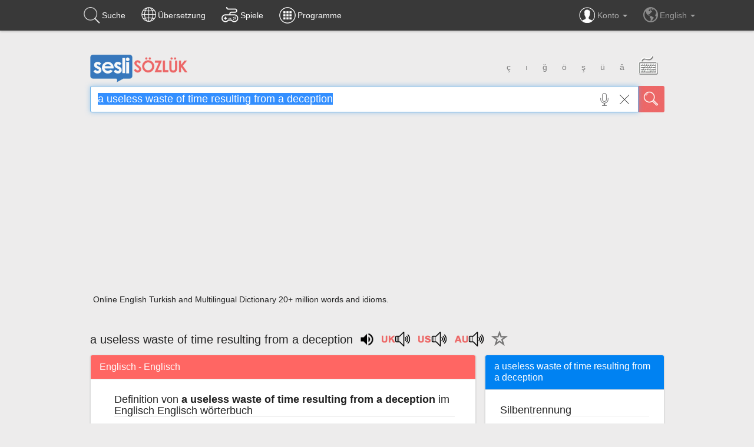

--- FILE ---
content_type: text/html; charset=utf-8
request_url: https://www.google.com/recaptcha/api2/aframe
body_size: 268
content:
<!DOCTYPE HTML><html><head><meta http-equiv="content-type" content="text/html; charset=UTF-8"></head><body><script nonce="PvqY-3DiZ0rppTCoQxjGGw">/** Anti-fraud and anti-abuse applications only. See google.com/recaptcha */ try{var clients={'sodar':'https://pagead2.googlesyndication.com/pagead/sodar?'};window.addEventListener("message",function(a){try{if(a.source===window.parent){var b=JSON.parse(a.data);var c=clients[b['id']];if(c){var d=document.createElement('img');d.src=c+b['params']+'&rc='+(localStorage.getItem("rc::a")?sessionStorage.getItem("rc::b"):"");window.document.body.appendChild(d);sessionStorage.setItem("rc::e",parseInt(sessionStorage.getItem("rc::e")||0)+1);localStorage.setItem("rc::h",'1769862314903');}}}catch(b){}});window.parent.postMessage("_grecaptcha_ready", "*");}catch(b){}</script></body></html>